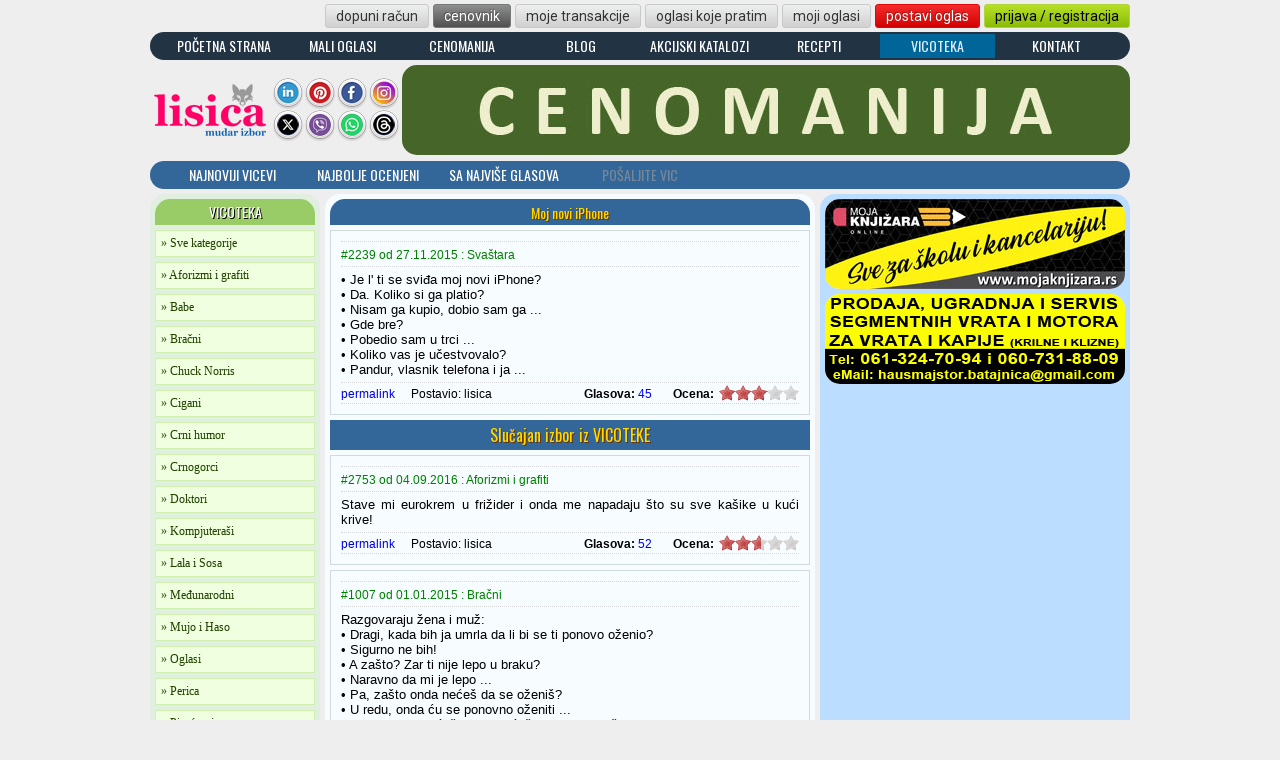

--- FILE ---
content_type: text/html; charset=UTF-8
request_url: https://lisica.rs/vicoteka/svastara/moj_novi_i_phone-2239
body_size: 8378
content:
<!DOCTYPE html PUBLIC "-//W3C//DTD XHTML 1.0 Transitional//EN" "http://www.w3.org/TR/xhtml1/DTD/xhtml1-transitional.dtd">
<html xmlns="http://www.w3.org/1999/xhtml" xmlns:fb="http://www.facebook.com/2008/fbml" xml:lang="sr" lang="sr">
  <head>
    <!-- Google Tag Manager -->
    <script>(function(w,d,s,l,i){w[l]=w[l]||[];w[l].push({'gtm.start':
    new Date().getTime(),event:'gtm.js'});var f=d.getElementsByTagName(s)[0],
    j=d.createElement(s),dl=l!='dataLayer'?'&l='+l:'';j.async=true;j.src=
    'https://www.googletagmanager.com/gtm.js?id='+i+dl;f.parentNode.insertBefore(j,f);
    })(window,document,'script','dataLayer','GTM-NN6TVMDL');</script>
    <!-- End Google Tag Manager -->
    <meta charset="UTF-8" />
    <meta http-equiv="content-type" content="text/html; charset=UTF-8" />
    <meta http-equiv="Content-Language" content="sr" />
    <meta name="language" content="Serbian, Srpski" />
    <title>Svaštara : Moj novi iPhone : Vicoteka, najbolji i najnoviji vicevi i aforizmi : Lisica.RS</title>
    <meta name="title" content="Svaštara : Moj novi iPhone : Vicoteka, najbolji i najnoviji vicevi i aforizmi : Lisica.RS" />
    <meta name="description" content="- Je l' ti se sviđa moj novi iPhone? - Da. Koliko si ga platio? - Nisam ga kupio, dobio sam ga ... - Gde bre? - Pobedio sam u trci ... -  ..." />
    <meta name="keywords" content="lisica, vicoteka, vicevi, sviđa, novi, iphone, koliko, platio, nisam, kupio, dobio, pobedio, trci, učestvovalo, pandur, vlasnik, telefona" />
    <link rel="image_src" href="https://lisica.rs/img/logo-fb.png" />
    <meta property="og:image" content="https://lisica.rs/img/logo-fb.png" />
    <meta property="og:url" content="https://lisica.rs/vicoteka/svastara/moj-novi-i-phone-2239" />
    <meta property="og:title" content="Svaštara : Moj novi iPhone : Vicoteka, najbolji i najnoviji vicevi i aforizmi : Lisica.RS" />
    <meta property="og:description" content="- Je l' ti se sviđa moj novi iPhone? - Da. Koliko si ga platio? - Nisam ga kupio, dobio sam ga ... - Gde bre? - Pobedio sam u trci ... -  ..." />
    <meta property="og:locale" content="sr_RS" />
    <meta property="og:site_name" contnet="Lisica.RS">
    <link rel="canonical" href="https://lisica.rs/vicoteka/svastara/moj-novi-i-phone-2239" />
            <link rel="shortcut icon" href="../../favicon.ico" />
    <meta name="classification" content="HUMOR" />
    <link rel="stylesheet" href="../../css/lisica.css?foo=16" type="text/css" />
    <link rel="stylesheet" href="../../css/vc.css?foo=16" type="text/css" />
    <script src="../../js/jquery/jquery.js" type="text/javascript"></script>
    <link href="../../css/jquery/jquery-ui.css" rel="stylesheet" type="text/css"/>
    <script src="../../js/jquery/jquery-ui.min.js"></script>
    <script src="../../js/jquery.random.js" type="text/javascript"></script>
    <script type="text/javascript" src="../../js/main.js"></script>
    <script type="text/javascript" src="../../js/rateit/jquery.rateit.min.js"></script>
    <link rel="stylesheet" type="text/css" href="../../js/rateit/rateit.css" />

    <script>
      $(document).ready(function() {

      });
    </script>
    
    <script async src="https://pagead2.googlesyndication.com/pagead/js/adsbygoogle.js?client=ca-pub-0857440742617858" crossorigin="anonymous"></script>

      </head>
  <body>
    <!-- Google Tag Manager (noscript) -->
    <noscript><iframe src="https://www.googletagmanager.com/ns.html?id=GTM-NN6TVMDL" height="0" width="0" style="display:none;visibility:hidden"></iframe></noscript>
    <!-- End Google Tag Manager (noscript) -->
        <div class="superbox">
      <div id="fadePage" name="fadePage" class="fadePage"></div>
      <div class="masterbox">
        
  <div class="header-button-container">
  <a href="/mali-oglasi/dopuni-racun/" class="button_silver mleft-4">dopuni račun</a><a href="/mali-oglasi/cenovnik/" class="button_dark mleft-4">cenovnik</a><a href="/mali-oglasi/moje-transakcije" class="button_silver mleft-4">moje transakcije</a><a href="/mali-oglasi/oglasi-koje-pratim" class="button_silver mleft-4">oglasi koje pratim</a><a href="/mali-oglasi/moji-oglasi" class="button_silver mleft-4">moji oglasi</a><a href="/mali-oglasi/postavi-novi-oglas" class="button_master mleft-4">postavi oglas</a><a href="/korisnici/prijava-i-registracija" class="button_green mleft-4">prijava / registracija</a></div>
<style>
  .izdvojeno a { color: #FFD800; }
  .izdvojeno a:hover { color: #00C; }
  .izdvojeno a:active { color: #FFF; }
  .izdvojeno-a a { color: #DEF; }
</style>
<div class="servis-container" style="margin-top: 0px;">
  <div class="servis-button"><a href="../../">POČETNA STRANA</a></div>
  <div class="servis-button"><a href="../../mali-oglasi/">MALI OGLASI</a></div>
  <div class="servis-button"><a href="../../cenomanija/">CENOMANIJA</a></div>
    <div class="servis-button"><a href="../../blog/">BLOG</a></div>
  <div class="servis-button"><a href="../../akcijski-katalozi/">AKCIJSKI KATALOZI</a></div>
  <div class="servis-button"><a href="../../recepti/">RECEPTI</a></div>
  <div class="servis-button-a"><a href="../../vicoteka/">VICOTEKA</a></div>
  <div class="servis-button"><a href="../../kontakt/">KONTAKT</a></div>
</div>
<div>
  <div class="header-logo"><a href="../../"><img src="/img/lisica-120x60_new.png" border=0 width=120 height=60 vspace=15 alt="Lisica.RS - Mudar izbor" title="Lisica.RS - Mudar izbor"></a></div>
  <div class="header-social-container">
    <div class="header-social-icon"><a href="https://www.linkedin.com/company/lisica/" target="_blank"><img src="/img/social/linkedin.png" border=0 width=32 height=32></a></div>
    <div class="header-social-icon"><a href="https://www.pinterest.com/lisicars/" target="_blank"><img src="/img/social/pinterest.png" border=0 width=32 height=32></a></div>
    <div class="header-social-icon"><a href="https://www.facebook.com/lisica.rs" target="_blank"><img src="/img/social/facebook.png" border=0 width=32 height=32></a></div>
    <div class="header-social-icon"><a href="https://instagram.com/lisica.rs" target="_blank"><img src="/img/social/instagram.png" border=0 width=32 height=32></a></div>
    <div class="header-social-icon"><a href="https://twitter.com/LisicaRS" target="_blank"><img src="/img/social/x.png" border=0 width=32 height=32></a></div>
    <div class="header-social-icon"><a href="https://invite.viber.com/?g2=AQBLgMZ5boCOBE92legJL3t5JpVEH7QTfFOf4mnyCTXnPnreOszzCoZQCtu%2B5Msi&lang=sr" target="_blank"><img src="//lisica.rs/img/social/viber.png" border=0 width=32 height=32></a></div>
    <div class="header-social-icon"><a href="https://whatsapp.com/channel/0029VaHLkaQ3bbUuxC6uIl1Y" target="_blank"><img src="/img/social/whatsapp.png" border=0 width=32 height=32></a></div>
    <div class="header-social-icon"><a href="https://threads.net/@lisica.rs" target="_blank"><img src="//lisica.rs/img/social/threads.png" border=0 width=32 height=32></a></div>

  </div>
      <div class="header-banner">
      <a href="/cenomanija/"><img src="/img/marketing/cenomanija_01.jpg" border="0" width="728" height="90"></a>
    </div>
    </div>
  <div class="vic-menu-container" style="margin-bottom: 5px;">
    <div class="vic-menu-button"><a href="../../vicoteka/">NAJNOVIJI VICEVI</a></div>
    <div class="vic-menu-button"><a href="../../vicoteka/najbolji">NAJBOLJE OCENJENI</a></div>
    <div class="vic-menu-button"><a href="../../vicoteka/sa-najvise-glasova">SA NAJVIŠE GLASOVA</a></div>
    <div class="vic-menu-button" style="padding: 3px 2px 7px 2px;">POŠALJITE VIC</div>
  </div>
  	    <div class="centrebox">
          <div class="vckategorije"><div style="width: 160px; padding: 2px 0 3px; margin-bottom: 5px; background-color: #99CC66; color: #FFFFFF; text-shadow: 1px 1px #000000; text-align: center; -moz-border-radius: 15px 15px 0 0; border-radius: 15px 15px 0 0;"><h1 style="font: 14px Oswald;">VICOTEKA</h1></div>
<a href="../../vicoteka/" class="vic-kat-link"><h3 style="font: 12px Verdana; display: inline;">» Sve kategorije</h3></a>
<a href="../../vicoteka/aforizmi-i-grafiti-20" class="vic-kat-link"><h3 style="font: 12px Verdana; display: inline;">» Aforizmi i grafiti</h3></a><a href="../../vicoteka/babe-3" class="vic-kat-link"><h3 style="font: 12px Verdana; display: inline;">» Babe</h3></a><a href="../../vicoteka/bracni-23" class="vic-kat-link"><h3 style="font: 12px Verdana; display: inline;">» Bračni</h3></a><a href="../../vicoteka/chuck-norris-9" class="vic-kat-link"><h3 style="font: 12px Verdana; display: inline;">» Chuck Norris</h3></a><a href="../../vicoteka/cigani-2" class="vic-kat-link"><h3 style="font: 12px Verdana; display: inline;">» Cigani</h3></a><a href="../../vicoteka/crni-humor-10" class="vic-kat-link"><h3 style="font: 12px Verdana; display: inline;">» Crni humor</h3></a><a href="../../vicoteka/crnogorci-17" class="vic-kat-link"><h3 style="font: 12px Verdana; display: inline;">» Crnogorci</h3></a><a href="../../vicoteka/doktori-14" class="vic-kat-link"><h3 style="font: 12px Verdana; display: inline;">» Doktori</h3></a><a href="../../vicoteka/kompjuterasi-21" class="vic-kat-link"><h3 style="font: 12px Verdana; display: inline;">» Kompjuteraši</h3></a><a href="../../vicoteka/lala-i-sosa-8" class="vic-kat-link"><h3 style="font: 12px Verdana; display: inline;">» Lala i Sosa</h3></a><a href="../../vicoteka/medjunarodni-15" class="vic-kat-link"><h3 style="font: 12px Verdana; display: inline;">» Međunarodni</h3></a><a href="../../vicoteka/mujo-i-haso-7" class="vic-kat-link"><h3 style="font: 12px Verdana; display: inline;">» Mujo i Haso</h3></a><a href="../../vicoteka/oglasi-18" class="vic-kat-link"><h3 style="font: 12px Verdana; display: inline;">» Oglasi</h3></a><a href="../../vicoteka/perica-5" class="vic-kat-link"><h3 style="font: 12px Verdana; display: inline;">» Perica</h3></a><a href="../../vicoteka/pirocanci-1" class="vic-kat-link"><h3 style="font: 12px Verdana; display: inline;">» Piroćanci</h3></a><a href="../../vicoteka/pitalice-19" class="vic-kat-link"><h3 style="font: 12px Verdana; display: inline;">» Pitalice</h3></a><a href="../../vicoteka/plavuse-4" class="vic-kat-link"><h3 style="font: 12px Verdana; display: inline;">» Plavuše</h3></a><a href="../../vicoteka/policajci-6" class="vic-kat-link"><h3 style="font: 12px Verdana; display: inline;">» Policajci</h3></a><a href="../../vicoteka/politicari-22" class="vic-kat-link"><h3 style="font: 12px Verdana; display: inline;">» Političari</h3></a><a href="../../vicoteka/studenti-13" class="vic-kat-link"><h3 style="font: 12px Verdana; display: inline;">» Studenti</h3></a><a href="../../vicoteka/svastara-16" class="vic-kat-link"><h3 style="font: 12px Verdana; display: inline;">» Svaštara</h3></a><a href="../../vicoteka/zemunci-11" class="vic-kat-link"><h3 style="font: 12px Verdana; display: inline;">» Zemunci</h3></a><a href="../../vicoteka/zivotinje-12" class="vic-kat-link"><h3 style="font: 12px Verdana; display: inline;">» Životinje</h3></a><div style="width: 160px; padding: 2px 0 3px; background-color: #99CC66; color: #FFFFFF; text-shadow: 1px 1px #000000; font: 14px Oswald; text-align: center; -moz-border-radius: 0 0 15px 15px; border-radius: 0 0 15px 15px;">VICOTEKA</div></div>
          <div class="vcmaster">﻿<div class="vicevi-ttl" style="float: left;"><h2>Moj novi iPhone</h2></div><div class="vic-block">	    <div class="vic-naslov">
        <span class="vic-id" style="padding-top: 4px;">#2239 od 27.11.2015 : Svaštara</span>
        <div class="facebook_box" style="width: 200px; padding-top: 0; margin-top: 0; margin-right: 0; padding-right: 0;">
          <div class="fb-share-button" style="float: right;" data-href="https://lisica.rs/vicoteka/svastara/moj_novi_i_phone-2239" data-layout="button"></div>
          <fb:like href="https://lisica.rs/vicoteka/svastara/moj_novi_i_phone-2239" data-layout="button_count" send="false" width="150" show_faces="false" font="tahoma" style="text-align: right; float: right;"></fb:like>
        </div>
	    </div>
      <pre class="vic-text">• Je l' ti se sviđa moj novi iPhone?
• Da. Koliko si ga platio?
• Nisam ga kupio, dobio sam ga ...
• Gde bre?
• Pobedio sam u trci ...
• Koliko vas je učestvovalo?
• Pandur, vlasnik telefona i ja ...</pre>
      <div id="products" class="products"><span class="permalink" style="padding-top: 2px;"><a href="https://lisica.rs/vicoteka/svastara/moj_novi_i_phone-2239">permalink</a></span><span class="author" style="padding-top: 2px;">Postavio: <a>lisica</a></span><div class="ocenjivanje"><div data-productid="2239" data-rateit-value="3.07" data-rateit-step="1" data-rateit-resetable="false" class="rateit"></div><span class="glasova" style="padding-top: 2px;">Glasova:&nbsp;</span><span id="count_2239" class="glasovi" style="padding-top: 2px;">45</span><span class="ocena" style="padding-top: 2px;"> Ocena:&nbsp;</span></div></div>
	    </div>  <div class="smeh-izbor" style="width: 474px;">Slučajan izbor iz VICOTEKE</div>
  <div class="vic-block">	    <div class="vic-naslov">
        <span class="vic-id" style="padding-top: 4px;">#2753 od 04.09.2016 : Aforizmi i grafiti</span>
        <div class="facebook_box" style="width: 200px; padding-top: 0; margin-top: 0; margin-right: 0; padding-right: 0;">
          <div class="fb-share-button" style="float: right;" data-href="https://lisica.rs/vicoteka/aforizmi-i-grafiti/krive_kasike-2753" data-layout="button"></div>
          <fb:like href="https://lisica.rs/vicoteka/aforizmi-i-grafiti/krive_kasike-2753" data-layout="button_count" send="false" width="150" show_faces="false" font="tahoma" style="text-align: right; float: right;"></fb:like>
        </div>
      </div>
      <pre class="vic-text">Stave mi eurokrem u frižider i onda me napadaju što su sve kašike u kući krive!</pre>
      <div id="products" class="products"><span class="permalink" style="padding-top: 2px;"><a href="https://lisica.rs/vicoteka/aforizmi-i-grafiti/krive_kasike-2753">permalink</a></span><span class="author" style="padding-top: 2px;">Postavio: <a>lisica</a></span><div class="ocenjivanje"><div data-productid="2753" data-rateit-value="2.62" data-rateit-step="1" data-rateit-resetable="false" class="rateit"></div><span class="glasova" style="padding-top: 2px;">Glasova:&nbsp;</span><span id="count_2753" class="glasovi" style="padding-top: 2px;">52</span><span class="ocena" style="padding-top: 2px;"> Ocena:&nbsp;</span></div></div>
	    </div><div class="vic-block">	    <div class="vic-naslov">
        <span class="vic-id" style="padding-top: 4px;">#1007 od 01.01.2015 : Bračni</span>
        <div class="facebook_box" style="width: 200px; padding-top: 0; margin-top: 0; margin-right: 0; padding-right: 0;">
          <div class="fb-share-button" style="float: right;" data-href="https://lisica.rs/vicoteka/bracni/nema_vozacku-1007" data-layout="button"></div>
          <fb:like href="https://lisica.rs/vicoteka/bracni/nema_vozacku-1007" data-layout="button_count" send="false" width="150" show_faces="false" font="tahoma" style="text-align: right; float: right;"></fb:like>
        </div>
      </div>
      <pre class="vic-text">Razgovaraju žena i muž:
• Dragi, kada bih ja umrla da li bi se ti ponovo oženio?
• Sigurno ne bih!
• A zašto? Zar ti nije lepo u braku?
• Naravno da mi je lepo ...
• Pa, zašto onda nećeš da se oženiš?
• U redu, onda ću se ponovno oženiti ...
• Ipak, dakle, hoćeš? I spavaćeš sa njom u našem krevetu?
• A gde bi smo inače spavali?
• A hoćeš li i moje slike da zameniš njenim slikama?
• Mislim da hoću, to mi se čini logičnim ...
• A hoće li ona da vozi moj auto?
• Ne, nema vozačku!</pre>
      <div id="products" class="products"><span class="permalink" style="padding-top: 2px;"><a href="https://lisica.rs/vicoteka/bracni/nema_vozacku-1007">permalink</a></span><span class="author" style="padding-top: 2px;">Postavio: <a>lisica</a></span><div class="ocenjivanje"><div data-productid="1007" data-rateit-value="2.32" data-rateit-step="1" data-rateit-resetable="false" class="rateit"></div><span class="glasova" style="padding-top: 2px;">Glasova:&nbsp;</span><span id="count_1007" class="glasovi" style="padding-top: 2px;">31</span><span class="ocena" style="padding-top: 2px;"> Ocena:&nbsp;</span></div></div>
	    </div><div class="vic-block">	    <div class="vic-naslov">
        <span class="vic-id" style="padding-top: 4px;">#2104 od 13.10.2015 : Piroćanci</span>
        <div class="facebook_box" style="width: 200px; padding-top: 0; margin-top: 0; margin-right: 0; padding-right: 0;">
          <div class="fb-share-button" style="float: right;" data-href="https://lisica.rs/vicoteka/pirocanci/da_ne_trosi_mastilo-2104" data-layout="button"></div>
          <fb:like href="https://lisica.rs/vicoteka/pirocanci/da_ne_trosi_mastilo-2104" data-layout="button_count" send="false" width="150" show_faces="false" font="tahoma" style="text-align: right; float: right;"></fb:like>
        </div>
      </div>
      <pre class="vic-text">Zašto Piroćanac sve piše malim slovima?
• Da ne troši mastilo.</pre>
      <div id="products" class="products"><span class="permalink" style="padding-top: 2px;"><a href="https://lisica.rs/vicoteka/pirocanci/da_ne_trosi_mastilo-2104">permalink</a></span><span class="author" style="padding-top: 2px;">Postavio: <a>lisica</a></span><div class="ocenjivanje"><div data-productid="2104" data-rateit-value="2.64" data-rateit-step="1" data-rateit-resetable="false" class="rateit"></div><span class="glasova" style="padding-top: 2px;">Glasova:&nbsp;</span><span id="count_2104" class="glasovi" style="padding-top: 2px;">42</span><span class="ocena" style="padding-top: 2px;"> Ocena:&nbsp;</span></div></div>
	    </div><div class="vic-block">	    <div class="vic-naslov">
        <span class="vic-id" style="padding-top: 4px;">#2090 od 08.10.2015 : Mujo i Haso</span>
        <div class="facebook_box" style="width: 200px; padding-top: 0; margin-top: 0; margin-right: 0; padding-right: 0;">
          <div class="fb-share-button" style="float: right;" data-href="https://lisica.rs/vicoteka/mujo-i-haso/i_ti_i_tvoja_motika-2090" data-layout="button"></div>
          <fb:like href="https://lisica.rs/vicoteka/mujo-i-haso/i_ti_i_tvoja_motika-2090" data-layout="button_count" send="false" width="150" show_faces="false" font="tahoma" style="text-align: right; float: right;"></fb:like>
        </div>
      </div>
      <pre class="vic-text">Kopaju Mujo i Fata krompir, pa Muji pukne drška od motike. Kaže mu Fata:
• Bolan, idi kod Hase i pozajmi motiku, dok ovu našu ne opravimo.
Ode Mujo i razmišlja usput: "Doći ću kod Hase, on će mi dati motiku i reći da pazim da je ne polomim kao i moju. Ja, kak'i sam baksuz, ima da je slomim, a Haso, kak'i je baksuz, ima da me tuži i završićemo na sudu. Ja, kak'i sam ludak, ima da mu svašta kažem na sudu i da ga mlatnem, pa ću zaglaviti zatvor ..." U tom trenutku, stiže on pred Hasinu kuću, izlazi Haso i pita ga:
• Mujo, jarane, kojim dobrom?
A Mujo će, kao iz topa:
• Ma nosi se u pizdu materinu i ti i tvoja motika!</pre>
      <div id="products" class="products"><span class="permalink" style="padding-top: 2px;"><a href="https://lisica.rs/vicoteka/mujo-i-haso/i_ti_i_tvoja_motika-2090">permalink</a></span><span class="author" style="padding-top: 2px;">Postavio: <a>lisica</a></span><div class="ocenjivanje"><div data-productid="2090" data-rateit-value="2.83" data-rateit-step="1" data-rateit-resetable="false" class="rateit"></div><span class="glasova" style="padding-top: 2px;">Glasova:&nbsp;</span><span id="count_2090" class="glasovi" style="padding-top: 2px;">46</span><span class="ocena" style="padding-top: 2px;"> Ocena:&nbsp;</span></div></div>
	    </div><div class="vic-block">	    <div class="vic-naslov">
        <span class="vic-id" style="padding-top: 4px;">#1755 od 08.06.2015 : Svaštara</span>
        <div class="facebook_box" style="width: 200px; padding-top: 0; margin-top: 0; margin-right: 0; padding-right: 0;">
          <div class="fb-share-button" style="float: right;" data-href="https://lisica.rs/vicoteka/svastara/ako_vam_je_srce_mekano_kao_sisa-1755" data-layout="button"></div>
          <fb:like href="https://lisica.rs/vicoteka/svastara/ako_vam_je_srce_mekano_kao_sisa-1755" data-layout="button_count" send="false" width="150" show_faces="false" font="tahoma" style="text-align: right; float: right;"></fb:like>
        </div>
      </div>
      <pre class="vic-text">Muškarac i žena se voze hotelskim liftom, i na izlasku muškarac ženu nehotice laktom udari u sisu. Okrene se i poče da se izvinjava šaleći se:
• Gospođo, ako Vam je srce mekano kao sisa, oprostićete mi?
A ona će:
• Mladiću, ako je Vama tvrd kao lakat, ja sam u sobi 307!</pre>
      <div id="products" class="products"><span class="permalink" style="padding-top: 2px;"><a href="https://lisica.rs/vicoteka/svastara/ako_vam_je_srce_mekano_kao_sisa-1755">permalink</a></span><span class="author" style="padding-top: 2px;">Postavio: <a>lisica</a></span><div class="ocenjivanje"><div data-productid="1755" data-rateit-value="3.11" data-rateit-step="1" data-rateit-resetable="false" class="rateit"></div><span class="glasova" style="padding-top: 2px;">Glasova:&nbsp;</span><span id="count_1755" class="glasovi" style="padding-top: 2px;">19</span><span class="ocena" style="padding-top: 2px;"> Ocena:&nbsp;</span></div></div>
	    </div><div class="vic-block">	    <div class="vic-naslov">
        <span class="vic-id" style="padding-top: 4px;">#1909 od 21.07.2015 : Svaštara</span>
        <div class="facebook_box" style="width: 200px; padding-top: 0; margin-top: 0; margin-right: 0; padding-right: 0;">
          <div class="fb-share-button" style="float: right;" data-href="https://lisica.rs/vicoteka/svastara/otkazale_ruke-1909" data-layout="button"></div>
          <fb:like href="https://lisica.rs/vicoteka/svastara/otkazale_ruke-1909" data-layout="button_count" send="false" width="150" show_faces="false" font="tahoma" style="text-align: right; float: right;"></fb:like>
        </div>
      </div>
      <pre class="vic-text">Razgovaraju dva 'solunca':
• Je li bre, Milisave, je l' se sećaš kako je bilo kad smo bili mladi? Mogao si da prelomiš sablju preko kurca ...
• Pa jes', tako je bilo ...
• A je l' bi mogao sad to da uradiš?
• Ma jok. Otkazale ruke.</pre>
      <div id="products" class="products"><span class="permalink" style="padding-top: 2px;"><a href="https://lisica.rs/vicoteka/svastara/otkazale_ruke-1909">permalink</a></span><span class="author" style="padding-top: 2px;">Postavio: <a>lisica</a></span><div class="ocenjivanje"><div data-productid="1909" data-rateit-value="2.70" data-rateit-step="1" data-rateit-resetable="false" class="rateit"></div><span class="glasova" style="padding-top: 2px;">Glasova:&nbsp;</span><span id="count_1909" class="glasovi" style="padding-top: 2px;">33</span><span class="ocena" style="padding-top: 2px;"> Ocena:&nbsp;</span></div></div>
	    </div><div class="vic-block">	    <div class="vic-naslov">
        <span class="vic-id" style="padding-top: 4px;">#403 od 08.12.2013 : Chuck Norris</span>
        <div class="facebook_box" style="width: 200px; padding-top: 0; margin-top: 0; margin-right: 0; padding-right: 0;">
          <div class="fb-share-button" style="float: right;" data-href="https://lisica.rs/vicoteka/chuck-norris/iphone_sa_celom_jabukom-403" data-layout="button"></div>
          <fb:like href="https://lisica.rs/vicoteka/chuck-norris/iphone_sa_celom_jabukom-403" data-layout="button_count" send="false" width="150" show_faces="false" font="tahoma" style="text-align: right; float: right;"></fb:like>
        </div>
      </div>
      <pre class="vic-text">Čak Noris ima iPhone sa celom jabukom!</pre>
      <div id="products" class="products"><span class="permalink" style="padding-top: 2px;"><a href="https://lisica.rs/vicoteka/chuck-norris/iphone_sa_celom_jabukom-403">permalink</a></span><span class="author" style="padding-top: 2px;">Postavio: <a>lisica</a></span><div class="ocenjivanje"><div data-productid="403" data-rateit-value="2.70" data-rateit-step="1" data-rateit-resetable="false" class="rateit"></div><span class="glasova" style="padding-top: 2px;">Glasova:&nbsp;</span><span id="count_403" class="glasovi" style="padding-top: 2px;">61</span><span class="ocena" style="padding-top: 2px;"> Ocena:&nbsp;</span></div></div>
	    </div><div class="vic-block">	    <div class="vic-naslov">
        <span class="vic-id" style="padding-top: 4px;">#946 od 23.12.2014 : Perica</span>
        <div class="facebook_box" style="width: 200px; padding-top: 0; margin-top: 0; margin-right: 0; padding-right: 0;">
          <div class="fb-share-button" style="float: right;" data-href="https://lisica.rs/vicoteka/perica/ti_perice_spusti_ruku-946" data-layout="button"></div>
          <fb:like href="https://lisica.rs/vicoteka/perica/ti_perice_spusti_ruku-946" data-layout="button_count" send="false" width="150" show_faces="false" font="tahoma" style="text-align: right; float: right;"></fb:like>
        </div>
      </div>
      <pre class="vic-text">• Deco, danas ćemo učiti novo slovo. to je slovo P. Hajde, ko će da mi kaže neku reč na slovo P?
Perica odmah diže ruku, a učiteljica će:
• Ti Perice spusti ruku! Još nisi doveo oca u školu ni za slovo K!</pre>
      <div id="products" class="products"><span class="permalink" style="padding-top: 2px;"><a href="https://lisica.rs/vicoteka/perica/ti_perice_spusti_ruku-946">permalink</a></span><span class="author" style="padding-top: 2px;">Postavio: <a>lisica</a></span><div class="ocenjivanje"><div data-productid="946" data-rateit-value="3.27" data-rateit-step="1" data-rateit-resetable="false" class="rateit"></div><span class="glasova" style="padding-top: 2px;">Glasova:&nbsp;</span><span id="count_946" class="glasovi" style="padding-top: 2px;">26</span><span class="ocena" style="padding-top: 2px;"> Ocena:&nbsp;</span></div></div>
	    </div><div class="vic-block">	    <div class="vic-naslov">
        <span class="vic-id" style="padding-top: 4px;">#1897 od 20.07.2015 : Cigani</span>
        <div class="facebook_box" style="width: 200px; padding-top: 0; margin-top: 0; margin-right: 0; padding-right: 0;">
          <div class="fb-share-button" style="float: right;" data-href="https://lisica.rs/vicoteka/cigani/dacu_ti_mobilni-1897" data-layout="button"></div>
          <fb:like href="https://lisica.rs/vicoteka/cigani/dacu_ti_mobilni-1897" data-layout="button_count" send="false" width="150" show_faces="false" font="tahoma" style="text-align: right; float: right;"></fb:like>
        </div>
      </div>
      <pre class="vic-text">Molio Ciga Ciganku da mu da malo, a ona se nećka. Posle dugog uveravanja kaže on njoj:
• Ajde, daj mi malo, daću ti mobilni.
Razmišlja Ciganka i na kraju popusti, ipak je mobilni u pitanju. Posle završenog posla kaže Ciganka:
• Ajde sada, daj mi mobilni.
• Ma nema problema - reče Ciga - Piši: 062 ...</pre>
      <div id="products" class="products"><span class="permalink" style="padding-top: 2px;"><a href="https://lisica.rs/vicoteka/cigani/dacu_ti_mobilni-1897">permalink</a></span><span class="author" style="padding-top: 2px;">Postavio: <a>lisica</a></span><div class="ocenjivanje"><div data-productid="1897" data-rateit-value="2.38" data-rateit-step="1" data-rateit-resetable="false" class="rateit"></div><span class="glasova" style="padding-top: 2px;">Glasova:&nbsp;</span><span id="count_1897" class="glasovi" style="padding-top: 2px;">61</span><span class="ocena" style="padding-top: 2px;"> Ocena:&nbsp;</span></div></div>
	    </div><div class="vic-block">	    <div class="vic-naslov">
        <span class="vic-id" style="padding-top: 4px;">#439 od 17.06.2014 : Oglasi</span>
        <div class="facebook_box" style="width: 200px; padding-top: 0; margin-top: 0; margin-right: 0; padding-right: 0;">
          <div class="fb-share-button" style="float: right;" data-href="https://lisica.rs/vicoteka/oglasi/crna_udovica-439" data-layout="button"></div>
          <fb:like href="https://lisica.rs/vicoteka/oglasi/crna_udovica-439" data-layout="button_count" send="false" width="150" show_faces="false" font="tahoma" style="text-align: right; float: right;"></fb:like>
        </div>
      </div>
      <pre class="vic-text">Žena tridesetih godina, dva puta udovica, traži bogatog čoveka za brak, može i ružan.
Šifra: Crna udovica.</pre>
      <div id="products" class="products"><span class="permalink" style="padding-top: 2px;"><a href="https://lisica.rs/vicoteka/oglasi/crna_udovica-439">permalink</a></span><span class="author" style="padding-top: 2px;">Postavio: <a>lisica</a></span><div class="ocenjivanje"><div data-productid="439" data-rateit-value="2.98" data-rateit-step="1" data-rateit-resetable="false" class="rateit"></div><span class="glasova" style="padding-top: 2px;">Glasova:&nbsp;</span><span id="count_439" class="glasovi" style="padding-top: 2px;">43</span><span class="ocena" style="padding-top: 2px;"> Ocena:&nbsp;</span></div></div>
	    </div>    <script type ="text/javascript">
      //we bind only to the rateit controls within the products div
      $('#products .rateit').bind('rated reset', function (e) {
         var ri = $(this);
 
         //if the use pressed reset, it will get value: 0 (to be compatible with the HTML range control), we could check if e.type == 'reset', and then set the value to  null .
         var value = ri.rateit('value');
         var productID = ri.data('productid'); // if the product id was in some hidden field: ri.closest('li').find('input[name="productid"]').val()
 
         //maybe we want to disable voting?
         ri.rateit('readonly', true);
 
         $.ajax({
             url: '../../inc/vicoteka/rateit.php', //your server side script
             data: { id: productID, value: value }, //our data
             type: 'POST',
             success: function (data) {
			     ri.rateit('value',data);
			     ri.rateit('ispreset',true);
				 $.ajax({
                     url: '../../inc/vicoteka/rateCount.php', //your server side script
                     data: { id: productID }, //our data
                     type: 'POST',
                     success: function (data) {
                         $('#count_'+productID).text(data);
					 },
                     error: function (jxhr, msg, err) {
                         // $('#response').text('<li style="color:red">' + msg + '</li>');
                     }
				 });
			     ri.rateit('readonly',true);
                 // $('#response').append('<li>' + data + '</li>');
 
             },
             error: function (jxhr, msg, err) {
                 // $('#response').text('<li style="color:red">' + msg + '</li>');
             }
         });
      });
    </script>
<div class="smeh-izbor" style="width:474px;"><a href="../../vicoteka/">« Pročitaj još viceva iz VICOTEKE »</a></div></div>
          <div class="vcright">  <div class="vc-banner-desno">
    <a href="https://www.mojaknjizara.rs" target="_blank"><img src="https://lisica.rs/img/marketing/mojaknjizara-300x90.jpg" width=300 height=90 border=0 title="MojaKnjizara.RS : Sve za školu i kancelariju" alt="MojaKnjizara.RS : Sve za školu i kancelariju"></a>
  </div>
  <div class="vc-banner-desno">
    <a href="https://instagram.com/garazna.vrata_ernesto/" target="_blank" rel="nofollow"><img src="https://lisica.rs/img/reklame/neca-02.png" width=300 height=90 border=0 title="Hausmajstor: 060 731 88 09" alt="Hausmajstor: 060 731 88 09"></a>
  </div></div>
        </div>
              <div class="vic-disclaimer"><strong>Lisica.RS Vicoteka</strong> može imati sadržaj koji je neprikladan za određene posetioce ili se određenim posetiocima neće dopasti. <strong>Lisica.RS Vicoteka</strong> nema za cilj da uvredi bilo koga na nacionalnoj, verskoj ili bilo kojoj drugoj osnovi. Sav sadržaj na <strong>Lisica.RS Vicoteki</strong> je isključivo zabavnog karaktera. Ni jedna sličnost sa licima i događajima nije zlonamerna.<br /><br />Posetom <strong>Lisica.RS Vicoteke</strong> smatramo da ste to učinili svesno, da imate najmanje 18 godina i da prihvatate ove uslove korišćenja.<br /><br />Ni jedan deo <strong>Lisica.RS Vicoteke</strong> se ne sme koristiti u nezakonite svrhe, niti za promovisanje istih. Zabranjeno je kopiranje, umnožavanje ili distribucija bilo kod dela sadržaja <strong>Lisica.RS Vicoteke</strong> bez pismene dozvole.</div>
        <div class="footer-socialbox-title"><span class="footer-socialbox-title-ttl">LISICA.RS » PRIDRUŽITE NAM SE NA FEJSBUKU :</span></div>
  <div class="footer-socialbox">
    <div class="footer-socialbox-fb">
      <div id="fb-root"></div>
      <script>
  	  (function(d, s, id) {
          var js, fjs = d.getElementsByTagName(s)[0];
          if (d.getElementById(id)) return;
          js = d.createElement(s); js.id = id;
          js.src = "//connect.facebook.net/en/sdk.js#xfbml=1&version=v2.0";
          fjs.parentNode.insertBefore(js, fjs);
        }(document, 'script', 'facebook-jssdk'));
  	</script>
      <div class="fb-like-box" data-href="https://www.facebook.com/lisica.rs" data-width="300" data-height="250" data-colorscheme="light" data-show-faces="true" data-header="false" data-stream="false" data-show-border="false"></div>
    </div>
      <div class="footer-socialbox-fb">
              </div>
          <div class="footer-socialbox-fb">
      <div class="fb-like-box" data-href="https://www.facebook.com/vicoteka.smehoteka" data-width="300" data-height="250" data-colorscheme="light" data-show-faces="true" data-header="false" data-stream="false" data-show-border="false"></div>
    </div>
      </div>
  <div class="footer-bigmenu">
  <div class="footer-bigmenu-logo">
    <a href="../../"><img src="../../img/lisica-120x60-inverse_new.png" width=120 height=60></a>
  </div>
  <div class="footer-bigmenu-servis">
    <div class="footer-bigmenu-servis-title">MALI OGLASI</div>
    <div class="footer-bigmenu-servis-link">• <a href="../../mali-oglasi/">Kategorije</a></div>
    <div class="footer-bigmenu-servis-link">• <a href="../../mali-oglasi/najnoviji">Najnoviji oglasi</a></div>
    <div class="footer-bigmenu-servis-link">• <a href="../../mali-oglasi/premium">Premium oglasi</a></div>
    <div class="footer-bigmenu-servis-link">• <a href="../../mali-oglasi/top">Top oglasi</a></div>
    <div class="footer-bigmenu-servis-link">• <a href="../../mali-oglasi/uokvireni">Uokvireni oglasi</a></div>
    <div class="footer-bigmenu-servis-link">• <a href="../../mali-oglasi/najcitaniji">Najčitaniji oglasi</a></div>
    <div class="footer-bigmenu-servis-link">• <a href="../../mali-oglasi/najpraceniji">Najpraćeniji oglasi</a></div>
    <div class="footer-bigmenu-servis-link">• <a href="../../mali-oglasi/postavi-novi-oglas">Postavi oglas</a></div>
    <div class="footer-bigmenu-servis-link">• <a href="../../mali-oglasi/moji-oglasi">Moji oglasi</a></div>
    <div class="footer-bigmenu-servis-link">• <a href="../../mali-oglasi/oglasi-koje-pratim">Oglasi koje pratim</a></div>
    <div class="footer-bigmenu-servis-link">• <a href="../../mali-oglasi/moje-transakcije">Moje transakcije</a></div>
    <div class="footer-bigmenu-servis-link">• <a href="../../mali-oglasi/cenovnik">Cenovnik</a></div>
    <div class="footer-bigmenu-servis-link" style="border-bottom: 0;">• <a href="../../mali-oglasi/dopuni-racun">Dopuni račun</a></div>
  </div>
  <div class="footer-bigmenu-servis">
    <div class="footer-bigmenu-servis-title">CENOMANIJA</div>
    <div class="footer-bigmenu-servis-link">• <a href="../../cenomanija">Aktuelno</a></div>
    <div class="footer-bigmenu-servis-link">• <a href="../../cenomanija/kategorije">Kategorije</a></div>
    <div class="footer-bigmenu-servis-link">• <a href="../../cenomanija/cenovnici">Cenovnici</a></div>
    <div class="footer-bigmenu-servis-link" style="color: #666;">• Brendovi</div>
    <div class="footer-bigmenu-servis-link">• <a href="../../cenomanija/registracija-prodavnice">Registracija prodavnice</a></div>
  </div>
  <div class="footer-bigmenu-servis">
    <div class="footer-bigmenu-servis-title">AKCIJSKI KATALOZI</div>
    <div class="footer-bigmenu-servis-link">• <a href="../../akcijski-katalozi/">Katalozi</a></div>
    <div class="footer-bigmenu-servis-link">• <a href="../../akcijski-katalozi/drzave">Države</a></div>
    <div class="footer-bigmenu-servis-link">• <a href="../../akcijski-katalozi/kategorije">Kategorije</a></div>
    <div class="footer-bigmenu-servis-link">• <a href="../../akcijski-katalozi/prodavci">Prodavci</a></div>
    <div class="footer-bigmenu-servis-link">• <a href="../../akcijski-katalozi/proizvodjaci">Proizvođači</a></div>
      </div>
  <div class="footer-bigmenu-servis">
    <div class="footer-bigmenu-servis-title">RECEPTI</div>
    <div class="footer-bigmenu-servis-link">• <a href="../../recepti/">Najnoviji recepti</a></div>
    <div class="footer-bigmenu-servis-link">• <a href="../../recepti/najbolji">Najbolje ocenjeni</a></div>
    <div class="footer-bigmenu-servis-link">• <a href="../../recepti/vegetarijanski">Vegetarijanski</a></div>
    <div class="footer-bigmenu-servis-link">• <a href="../../recepti/makrobioticki">Makrobiotički</a></div>
    <div class="footer-bigmenu-servis-link">• <a href="../../recepti/posni">Posni</a></div>
    <div class="footer-bigmenu-servis-link" style="color: #666;">• Pošaljite recept</div>
  </div>
  <div class="footer-bigmenu-servis">
    <div class="footer-bigmenu-servis-title">VICOTEKA</div>
    <div class="footer-bigmenu-servis-link">• <a href="../../vicoteka/">Najnoviji vicevi</a></div>
    <div class="footer-bigmenu-servis-link">• <a href="../../vicoteka/najbolji">Najbolje ocenjeni</a></div>
    <div class="footer-bigmenu-servis-link">• <a href="../../vicoteka/sa-najvise-glasova">Sa najviše glasova</a></div>
    <div class="footer-bigmenu-servis-link" style="color: #666;">• Pošaljite vic</div>
    <div class="footer-bigmenu-servis-title" style="margin-top: 23px;">BLOG</div>
    <div class="footer-bigmenu-servis-link">• <a href="../../blog/">Aktuelno</a></div>
    <div class="footer-bigmenu-servis-link">• <a href="../../blog/promo">Promo</a></div>
    <div class="footer-bigmenu-servis-link">• <a href="../../blog/info">Info</a></div>
    <div class="footer-bigmenu-servis-link">• <a href="../../blog/veliko-otvaranje">Veliko otvaranje</a></div>
    <div class="footer-bigmenu-servis-link">• <a href="../../blog/osvrt">Osvrt</a></div>
    <div class="footer-bigmenu-servis-link">• <a href="../../blog/korisno-je-znati">Korisno je znati</a></div>
    <div class="footer-bigmenu-servis-link" style="border-bottom: 0;">• <a href="../../blog/zanimljivosti">Zanimljivosti</a></div>
  </div>
  <div class="footer-bigmenu-servis">
    <div class="footer-bigmenu-servis-title">KONTAKT</div>
    <div class="footer-bigmenu-servis-link">• <a href="../../kontakt/">Kontakt</a></div>
    <div class="footer-bigmenu-servis-link" style="color: #666;">• O nama</div>
    <div class="footer-bigmenu-servis-link" style="color: #666;">• Marketing</div>
    <div class="footer-bigmenu-servis-link">• <a href="../../kontakt/privacy.php">Politika privatnosti</a></div>
    <div class="footer-bigmenu-servis-link">• <a href="../../kontakt/prava_i_obaveze.php   ">Prava i obaveze</a></div>
  </div>
  <div class="footer-bigmenu-social">
    <div class="footer-bigmenu-social-icon"><a href="https://whatsapp.com/channel/0029VaHLkaQ3bbUuxC6uIl1Y" target="_blank"><img src="/img/social/whatsapp.png" border=0 width=32 height=32></a></div>
    <div class="footer-bigmenu-social-icon"><a href="https://linkedin.com/company/lisica/" target="_blank"><img src="/img/social/linkedin.png" border=0 width=32 height=32></a></div>
    <div class="footer-bigmenu-social-icon"><a href="https://pinterest.com/lisicars/" target="_blank"><img src="/img/social/pinterest.png" border=0 width=32 height=32></a></div>
    <div class="footer-bigmenu-social-icon"><a href="https://facebook.com/lisica.rs" target="_blank"><img src="/img/social/facebook.png" border=0 width=32 height=32></a></div>
    <div class="footer-bigmenu-social-icon"><a href="https://instagram.com/lisica.rs" target="_blank"><img src="/img/social/instagram.png" border=0 width=32 height=32></a></div>
    <div class="footer-bigmenu-social-icon"><a href="https://twitter.com/LisicaRS" target="_blank"><img src="/img/social/x.png" border=0 width=32 height=32></a></div>
    <div class="footer-bigmenu-social-icon"><a href="https://invite.viber.com/?g2=AQBLgMZ5boCOBE92legJL3t5JpVEH7QTfFOf4mnyCTXnPnreOszzCoZQCtu%2B5Msi&lang=sr" target="_blank"><img src="//lisica.rs/img/social/viber.png" border=0 width=32 height=32></a></div>
    <div class="footer-bigmenu-social-icon"><a href="https://threads.net/@lisica.rs" target="_blank"><img src="//lisica.rs/img/social/threads.png" border=0 width=32 height=32></a></div>
  </div>
</div>
<div class="footer-copyright">Copyright &copy; 2012 - 2026 by <a href="https://lisica.rs/kontakt/">Network IT doo</a>. All rights reserved. Developed by <b>Network IT doo</b>.</div>      </div>
	</div>
  </body>
</html>

--- FILE ---
content_type: text/html; charset=utf-8
request_url: https://www.google.com/recaptcha/api2/aframe
body_size: 266
content:
<!DOCTYPE HTML><html><head><meta http-equiv="content-type" content="text/html; charset=UTF-8"></head><body><script nonce="inzbNaoY9JIHK_Zrr8lLHA">/** Anti-fraud and anti-abuse applications only. See google.com/recaptcha */ try{var clients={'sodar':'https://pagead2.googlesyndication.com/pagead/sodar?'};window.addEventListener("message",function(a){try{if(a.source===window.parent){var b=JSON.parse(a.data);var c=clients[b['id']];if(c){var d=document.createElement('img');d.src=c+b['params']+'&rc='+(localStorage.getItem("rc::a")?sessionStorage.getItem("rc::b"):"");window.document.body.appendChild(d);sessionStorage.setItem("rc::e",parseInt(sessionStorage.getItem("rc::e")||0)+1);localStorage.setItem("rc::h",'1768918465006');}}}catch(b){}});window.parent.postMessage("_grecaptcha_ready", "*");}catch(b){}</script></body></html>